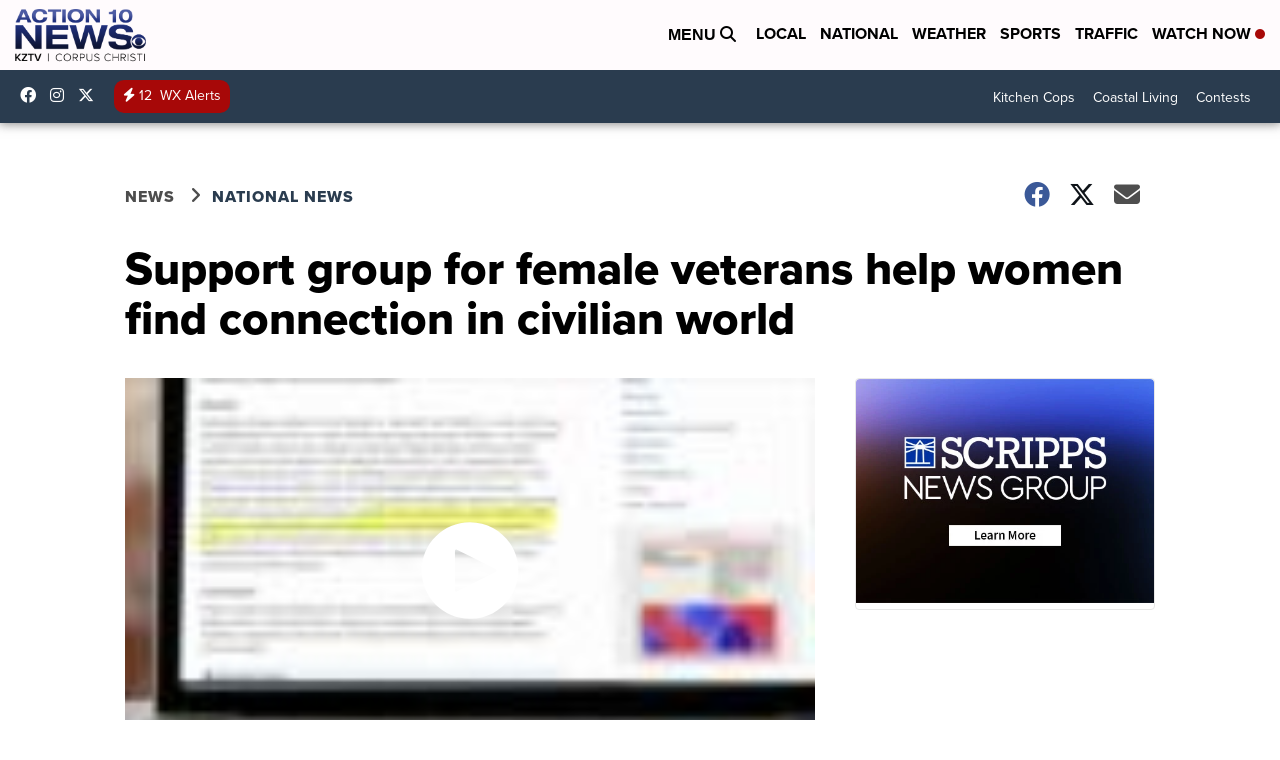

--- FILE ---
content_type: application/javascript; charset=utf-8
request_url: https://fundingchoicesmessages.google.com/f/AGSKWxVe7BvXvQPnyJUvAxBDbnc9aQx1e_ykBonF2WTMXzVMSA7R5NnYyB-ruELOEMjaXNrlQcqRF7ix6p3rnv_PO2dUH_1dWVGCYJnK8vz3eAvJxBahqACCRAcFmfiKAtkK8M97bGwKQmzUBgy0byxlxAVsyB_ZPxMY8m60ka4koYpHvGHs49XeVZrWK1Ej/__ads.cms?/google-ads./jquery.ad..480x60//EmreAds.
body_size: -1290
content:
window['eb21be3f-91ec-46ea-adfa-39caecdc121f'] = true;

--- FILE ---
content_type: application/javascript; charset=utf-8
request_url: https://fundingchoicesmessages.google.com/f/AGSKWxUtcXC2twExkVOMusVHyc7lYwcP7S1HJ2bdEt1x15qXFSs-TKtQdpwKqX9N-W3ttifm13gpjp1yJJnwgU6Qy0Xo9AVi9rPZTi6pIHn-1SlLWkyr6c1cNl21t-tzBTK7qnHUZxiAww==?fccs=W251bGwsbnVsbCxudWxsLG51bGwsbnVsbCxudWxsLFsxNzY4NzIwODYzLDE1ODAwMDAwMF0sbnVsbCxudWxsLG51bGwsW251bGwsWzcsOSw2XSxudWxsLDIsbnVsbCwiZW4iLG51bGwsbnVsbCxudWxsLG51bGwsbnVsbCwxXSwiaHR0cHM6Ly93d3cua3p0djEwLmNvbS9uZXdzL25hdGlvbmFsL3N1cHBvcnQtZ3JvdXAtZm9yLWZlbWFsZS12ZXRlcmFucy1oZWxwLXdvbWVuLWZpbmQtY29ubmVjdGlvbi1pbi1jaXZpbGlhbi13b3JsZCIsbnVsbCxbWzgsIk05bGt6VWFaRHNnIl0sWzksImVuLVVTIl0sWzE5LCIyIl0sWzE3LCJbMF0iXSxbMjQsIiJdLFsyOSwiZmFsc2UiXV1d
body_size: 212
content:
if (typeof __googlefc.fcKernelManager.run === 'function') {"use strict";this.default_ContributorServingResponseClientJs=this.default_ContributorServingResponseClientJs||{};(function(_){var window=this;
try{
var np=function(a){this.A=_.t(a)};_.u(np,_.J);var op=function(a){this.A=_.t(a)};_.u(op,_.J);op.prototype.getWhitelistStatus=function(){return _.F(this,2)};var pp=function(a){this.A=_.t(a)};_.u(pp,_.J);var qp=_.Zc(pp),rp=function(a,b,c){this.B=a;this.j=_.A(b,np,1);this.l=_.A(b,_.Nk,3);this.F=_.A(b,op,4);a=this.B.location.hostname;this.D=_.Dg(this.j,2)&&_.O(this.j,2)!==""?_.O(this.j,2):a;a=new _.Og(_.Ok(this.l));this.C=new _.bh(_.q.document,this.D,a);this.console=null;this.o=new _.jp(this.B,c,a)};
rp.prototype.run=function(){if(_.O(this.j,3)){var a=this.C,b=_.O(this.j,3),c=_.dh(a),d=new _.Ug;b=_.fg(d,1,b);c=_.C(c,1,b);_.hh(a,c)}else _.eh(this.C,"FCNEC");_.lp(this.o,_.A(this.l,_.Ae,1),this.l.getDefaultConsentRevocationText(),this.l.getDefaultConsentRevocationCloseText(),this.l.getDefaultConsentRevocationAttestationText(),this.D);_.mp(this.o,_.F(this.F,1),this.F.getWhitelistStatus());var e;a=(e=this.B.googlefc)==null?void 0:e.__executeManualDeployment;a!==void 0&&typeof a==="function"&&_.Qo(this.o.G,
"manualDeploymentApi")};var sp=function(){};sp.prototype.run=function(a,b,c){var d;return _.v(function(e){d=qp(b);(new rp(a,d,c)).run();return e.return({})})};_.Rk(7,new sp);
}catch(e){_._DumpException(e)}
}).call(this,this.default_ContributorServingResponseClientJs);
// Google Inc.

//# sourceURL=/_/mss/boq-content-ads-contributor/_/js/k=boq-content-ads-contributor.ContributorServingResponseClientJs.en_US.M9lkzUaZDsg.es5.O/d=1/exm=ad_blocking_detection_executable,kernel_loader,loader_js_executable,web_iab_tcf_v2_signal_executable/ed=1/rs=AJlcJMzanTQvnnVdXXtZinnKRQ21NfsPog/m=cookie_refresh_executable
__googlefc.fcKernelManager.run('\x5b\x5b\x5b7,\x22\x5b\x5bnull,\\\x22kztv10.com\\\x22,\\\x22AKsRol8v5lXgZ2x8cVWBWlQwc5DqI62kZcf_qBE6c9Y88EgTwE8nHepDeAk2ipMdrXxHA6NyJfOlgB_01xcNpE7VOAM4QnEQHSRROsCIcgdh_1aeM4KzIY_1FkeRmDPfc5vzYRq4Qd7bMZCKfnYyeHXu-bQRdYtNMQ\\\\u003d\\\\u003d\\\x22\x5d,null,\x5b\x5bnull,null,null,\\\x22https:\/\/fundingchoicesmessages.google.com\/f\/AGSKWxXbdmBEej5FUQf9r8GwLfmSm6-upWw3L1bJGNS-xjJvTL4Jd-q9zsDMpNpI_rVAQMBbubUidGezij0l1mB3mPklb-jUof7akGgyXNhH9bBINALK3wlJzdZD3evMTjkZXXROFo7qgA\\\\u003d\\\\u003d\\\x22\x5d,null,null,\x5bnull,null,null,\\\x22https:\/\/fundingchoicesmessages.google.com\/el\/AGSKWxVzXDNHu4JiSigxX6yW8Vxe-1ujZCqEtJVYJI0QB1ELxlnoZYCy8OSPmmNBLxypR7cWT7dU45eEuG8Q4vGm4sAbEHvlH_6YpjhaIbnNnqh5SuibpQwBdyVVns_mlMOV9fWlCW4YJA\\\\u003d\\\\u003d\\\x22\x5d,null,\x5bnull,\x5b7,9,6\x5d,null,2,null,\\\x22en\\\x22,null,null,null,null,null,1\x5d,null,\\\x22Privacy and cookie settings\\\x22,\\\x22Close\\\x22,null,null,null,\\\x22Managed by Google. Complies with IAB TCF. CMP ID: 300\\\x22\x5d,\x5b3,1\x5d\x5d\x22\x5d\x5d,\x5bnull,null,null,\x22https:\/\/fundingchoicesmessages.google.com\/f\/AGSKWxUOFlUcjQ21LiD0a0Bi77AhCKAvyDqaRwChso46EkRXicB5hA_ptj68fxCsN3ygtcNXJJYnd1P7QJW1oNdffFOP4LCjr-YT7ga6aTRnM4_Q3dv8ywsy7xvKKUlqQKCqp040nImlvg\\u003d\\u003d\x22\x5d\x5d');}